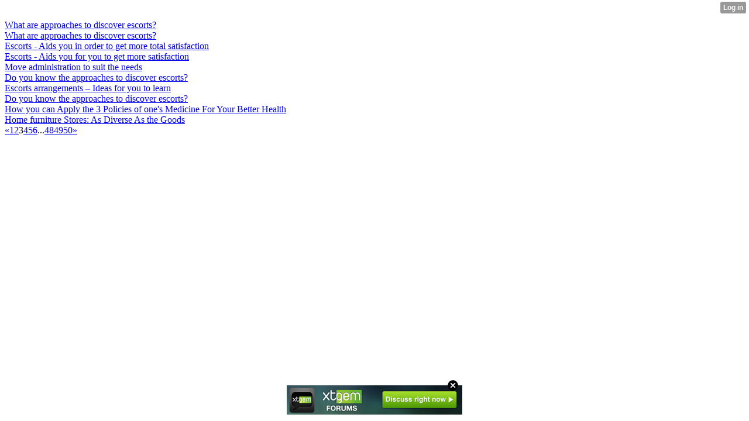

--- FILE ---
content_type: text/html; charset=UTF-8
request_url: http://mailletter0.xtgem.com/__xt_blog?__xtblog_block_id=1&__xtblog_blog_page=3
body_size: 4088
content:
<html><head><link rel="alternate" type="application/rss+xml" title="RSS" href="http://mailletter0.xtgem.com/__xt_blog?__xtblog_rss=VHZwem4wdUFXYU1hcnlmSXNKVkZUVDVpc3pxVEZ6RXZNVUVqTTE1eHBKNFdzaj09" /><title>Blog</title><script data-cfasync="false" async="async" type="text/javascript" src="//setyourtape.com/q/tdl/95/dnt/2014799/kep.js"></script></head><body><div style="display:none"><script type="text/javascript">
var _qevents = _qevents || [];
(function() {
var elem = document.createElement('script');
elem.src = (document.location.protocol == "https:" ? "https://secure" : "http://edge") + ".quantserve.com/quant.js";
elem.async = true;
elem.type = "text/javascript";
var scpt = document.getElementsByTagName('script')[0];
scpt.parentNode.insertBefore(elem, scpt);
})();
_qevents.push({
qacct:"p-0cfM8Oh7M9bVQ"
});
</script>
<noscript>
<img src="//pixel.quantserve.com/pixel/p-0cfM8Oh7M9bVQ.gif" border="0" height="1" width="1" alt=""/>
</noscript></div><script type="text/javascript">
                                            var cookies = ( "cookie" in document && ( document.cookie.length > 0 || (document.cookie = "test").indexOf.call(document.cookie, "test") > -1) );
                                            if ( cookies ) {
                                                document.body.innerHTML=document.body.innerHTML+'<iframe src="//enif.images.xtstatic.com/tp.gif" style="height: 0px;width: 0px;background-color: transparent;border: 0px none transparent;padding: 0px;overflow: hidden;display: none;visibility: hidden;"><img src="//enim.images.xtstatic.com/tp.gif" alt="" /></iframe>';
                                            } else {
                                                document.body.innerHTML=document.body.innerHTML+'<iframe src="//disif.images.xtstatic.com/tp.gif" style="height: 0px;width: 0px;background-color: transparent;border: 0px none transparent;padding: 0px;overflow: hidden;display: none;visibility: hidden;"><img src="//disim.images.xtstatic.com/tp.gif" alt="" /></iframe>';
                                            }
                                          </script>
                                          <noscript><iframe src="//nojsif.images.xtstatic.com/tp.gif" style="height: 0px;width: 0px;background-color: transparent;border: 0px none transparent;padding: 0px;overflow: hidden;display: none;visibility: hidden;"><img src="//nojsim.images.xtstatic.com/tp.gif" alt="" /></iframe></noscript>
                                          <iframe src="//cif.images.xtstatic.com/tp.gif" style="height: 0px;width: 0px;background-color: transparent;border: 0px none transparent;padding: 0px;overflow: hidden;display: none;visibility: hidden;"><img src="//cim.images.xtstatic.com/tp.gif" alt="" /></iframe><div class="xt_container"><div class="xt_blog_parent" id="xt_blog">

                
    <div class="xt_list">
                    <div class="xt_blog_post_list">
                                    <div class="xt_item">
                        <span>
                            <a class="xt_blog_title_link" href="http://mailletter0.xtgem.com/__xt_blog/__xtblog_entry/14218714-what-are-approaches-to-discover-escorts?__xtblog_block_id=1&amp;__xtblog_blog_page=3#xt_blog">
                                <span class="xt_heading">What are approaches to discover escorts?</span>
                                                                <span class="arrow"></span>
                            </a>
                                                    </span>
                    </div>
                                    <div class="xt_item">
                        <span>
                            <a class="xt_blog_title_link" href="http://mailletter0.xtgem.com/__xt_blog/__xtblog_entry/14218664-what-are-approaches-to-discover-escorts?__xtblog_block_id=1&amp;__xtblog_blog_page=3#xt_blog">
                                <span class="xt_heading">What are approaches to discover escorts?</span>
                                                                <span class="arrow"></span>
                            </a>
                                                    </span>
                    </div>
                                    <div class="xt_item">
                        <span>
                            <a class="xt_blog_title_link" href="http://mailletter0.xtgem.com/__xt_blog/__xtblog_entry/14218636-escorts-aids-you-in-order-to-get-more-total-satisfaction?__xtblog_block_id=1&amp;__xtblog_blog_page=3#xt_blog">
                                <span class="xt_heading">Escorts - Aids you in order to get more total satisfaction</span>
                                                                <span class="arrow"></span>
                            </a>
                                                    </span>
                    </div>
                                    <div class="xt_item">
                        <span>
                            <a class="xt_blog_title_link" href="http://mailletter0.xtgem.com/__xt_blog/__xtblog_entry/14218582-escorts-aids-you-for-you-to-get-more-satisfaction?__xtblog_block_id=1&amp;__xtblog_blog_page=3#xt_blog">
                                <span class="xt_heading">Escorts - Aids you for you to get more satisfaction</span>
                                                                <span class="arrow"></span>
                            </a>
                                                    </span>
                    </div>
                                    <div class="xt_item">
                        <span>
                            <a class="xt_blog_title_link" href="http://mailletter0.xtgem.com/__xt_blog/__xtblog_entry/14218208-move-administration-to-suit-the-needs?__xtblog_block_id=1&amp;__xtblog_blog_page=3#xt_blog">
                                <span class="xt_heading">Move administration to suit the needs</span>
                                                                <span class="arrow"></span>
                            </a>
                                                    </span>
                    </div>
                                    <div class="xt_item">
                        <span>
                            <a class="xt_blog_title_link" href="http://mailletter0.xtgem.com/__xt_blog/__xtblog_entry/14218196-do-you-know-the-approaches-to-discover-escorts?__xtblog_block_id=1&amp;__xtblog_blog_page=3#xt_blog">
                                <span class="xt_heading">Do you know the approaches to discover escorts?</span>
                                                                <span class="arrow"></span>
                            </a>
                                                    </span>
                    </div>
                                    <div class="xt_item">
                        <span>
                            <a class="xt_blog_title_link" href="http://mailletter0.xtgem.com/__xt_blog/__xtblog_entry/14218188-escorts-arrangements-ideas-for-you-to-learn?__xtblog_block_id=1&amp;__xtblog_blog_page=3#xt_blog">
                                <span class="xt_heading">Escorts arrangements – Ideas for you to learn</span>
                                                                <span class="arrow"></span>
                            </a>
                                                    </span>
                    </div>
                                    <div class="xt_item">
                        <span>
                            <a class="xt_blog_title_link" href="http://mailletter0.xtgem.com/__xt_blog/__xtblog_entry/14218146-do-you-know-the-approaches-to-discover-escorts?__xtblog_block_id=1&amp;__xtblog_blog_page=3#xt_blog">
                                <span class="xt_heading">Do you know the approaches to discover escorts?</span>
                                                                <span class="arrow"></span>
                            </a>
                                                    </span>
                    </div>
                                    <div class="xt_item">
                        <span>
                            <a class="xt_blog_title_link" href="http://mailletter0.xtgem.com/__xt_blog/__xtblog_entry/14217930-how-you-can-apply-the-3-policies-of-one-s-medicine-for-your-better-health?__xtblog_block_id=1&amp;__xtblog_blog_page=3#xt_blog">
                                <span class="xt_heading">How you can Apply the 3 Policies of one&#039;s Medicine For Your Better Health</span>
                                                                <span class="arrow"></span>
                            </a>
                                                    </span>
                    </div>
                                    <div class="xt_item">
                        <span>
                            <a class="xt_blog_title_link" href="http://mailletter0.xtgem.com/__xt_blog/__xtblog_entry/14217364-home-furniture-stores-as-diverse-as-the-goods?__xtblog_block_id=1&amp;__xtblog_blog_page=3#xt_blog">
                                <span class="xt_heading">Home furniture Stores: As Diverse As the Goods</span>
                                                                <span class="arrow"></span>
                            </a>
                                                    </span>
                    </div>
                            </div>
            </div>

                    <div class="xt_pagination"><span><a href="http://mailletter0.xtgem.com/__xt_blog?__xtblog_block_id=1&__xtblog_blog_page=2#xt_blog"><span>&laquo;</span></a></span><span><a href="http://mailletter0.xtgem.com/__xt_blog?__xtblog_block_id=1&__xtblog_blog_page=1#xt_blog"><span>1</span></a></span><span><a href="http://mailletter0.xtgem.com/__xt_blog?__xtblog_block_id=1&__xtblog_blog_page=2#xt_blog"><span>2</span></a></span><span class="selected"><span>3</span></span><span><a href="http://mailletter0.xtgem.com/__xt_blog?__xtblog_block_id=1&__xtblog_blog_page=4#xt_blog"><span>4</span></a></span><span><a href="http://mailletter0.xtgem.com/__xt_blog?__xtblog_block_id=1&__xtblog_blog_page=5#xt_blog"><span>5</span></a></span><span><a href="http://mailletter0.xtgem.com/__xt_blog?__xtblog_block_id=1&__xtblog_blog_page=6#xt_blog"><span>6</span></a></span><span class="selected"><span>...</span></span><span><a href="http://mailletter0.xtgem.com/__xt_blog?__xtblog_block_id=1&__xtblog_blog_page=48#xt_blog"><span>48</span></a></span><span><a href="http://mailletter0.xtgem.com/__xt_blog?__xtblog_block_id=1&__xtblog_blog_page=49#xt_blog"><span>49</span></a></span><span><a href="http://mailletter0.xtgem.com/__xt_blog?__xtblog_block_id=1&__xtblog_blog_page=50#xt_blog"><span>50</span></a></span><span><a href="http://mailletter0.xtgem.com/__xt_blog?__xtblog_block_id=1&__xtblog_blog_page=4#xt_blog"><span>&raquo;</span></a></span></div>
    
                
</div>
</div><style type="text/css">html { padding-top: 26px; } #xt_auth_iframe { position: fixed; top: 0; left: 0; background: transparent; }</style><iframe id="xt_auth_iframe" allowTransparency="true" scrolling="no" frameBorder="0" style="width: 100%; border: 0; height: 26px;" src="https://xtgem.com/__xt_authbar?data=[base64]"></iframe><br /><!----><noscript></noscript><script type="text/javascript"></script><textarea style="display:none;"></textarea><style></style><iframe style="display:none;width:0px;height:0px;border:0"></iframe><noframes></noframes><div id="st1769062319" style="z-index:999999;z-index:999999999;"><span id="a1769062319"><a href="http://xtgem.com/click?p=forums_catalog_web&amp;u=__urlaHR0cDovL3h0Z2VtLmNvbS9mb3J1bXM/YWQ9MQ==&amp;s=mailletter0.xtgem.com&amp;t=KhscGhQeGQICAwoZBA4OAAkNCgQODQt0cnY=&amp;_is_adult=No&amp;_ad_pos=Bottom&amp;_ad_format=Plain&amp;_ad_url=bWFpbGxldHRlcjAueHRnZW0uY29tL19feHRfYmxvZz9fX3h0YmxvZ19ibG9ja19pZD0xJl9feHRibG9nX2Jsb2dfcGFnZT0z&amp;_ad_networks=&amp;_ad_type=Banner" target="_blank"><img src="http://xtgem.com/images/forum/xtgem-forums.jpg" alt="XtGem Forum catalog"></a></span>        <style type="text/css">
            #st1769062319 *
            {
                box-sizing:content-box !important;
            }

            #st1769062319 a
            {
                display: inline-block !important;
                vertical-align: top;
                padding: 0; margin: 0;
            }

            #st1769062319 a img
            {
                display: inline-block !important;
            }

            #st1769062319 ._xt_ad_close, #st1769062319 ._xt_ad_close_internal
            {
                display: inline-block !important;
                position: absolute !important;
                right: 6px !important;
                width: 20px !important;
                height: 20px !important;
                cursor: pointer;
            }

            #st1769062319 ._xt_ad_close
            {
                top: -10px !important;
            }

            #st1769062319 ._xt_ad_close_internal
            {
                border: 6px solid transparent;
                top: -12px !important;
                right: 3px !important;
            }

            #a1769062319
            {
                display: inline-block !important;
                position: relative !important;
                text-align: left !important;
                visibility: visible !important;
                max-width: 100% !important;
                max-height: none !important;
                z-index:999999 !important;
                z-index:999999999 !important;
            }

            #a1769062319 img
            {
                max-width: none !important;
                max-height: none !important;
                width: auto !important;
                height: auto !important;
                min-width: 0 !important;
                min-height: 0 !important;
            }

            .fba1769062319
            {
                color: #1D1EEB !important;
                background-color: #fff !important;
                padding: 10px 50px 10px 10px !important;
                border: 1px solid #2C2C2C !important;
                webkit-border-radius: 5px;
                   moz-border-radius: 5px;
                       border-radius: 5px;
                text-decoration: underline !important;
                font-weight: bold !important;
                display: block !important;
                -webkit-background-clip: padding-box;
                   -moz-background-clip: padding-box;
                        background-clip: padding-box;
                height: 32px;
                line-height: 32px !important;
                background-image: url(//xtgem.com/images/arrow.gif) !important;
                background-repeat: no-repeat !important;
                background-position: 95% center !important;
            }

            .fbp1769062319
            {
                position: relative !important;
                display: block !important;
                width:320px !important;
                height:50px !important;
                text-align:left !important;
                background-color: #fff !important;
                -moz-box-shadow: 0 0px 5px rgba(0, 0, 0, 0.2);
                -webkit-box-shadow: 0 0px 5px rgba(0, 0, 0, 0.2);
                box-shadow: 0 0px 5px rgba(0, 0, 0, 0.2);
                padding: 3px !important;
                border-radius: 3px !important;
                border: 1px solid #6bc135 !important;
                text-decoration: underline !important;
            }

            .fbp_txt1769062319
            {
                position:relative !important;
                display: inline-block !important;
                min-width: 200px;
                max-width: 200px;
                height:50px !important;
                vertical-align: top !important;
                line-height:50px !important;
                margin-left: 6px !important;
                text-align: left !important;
                color: #0274d4 !important;
                font-family: Helvetica, Arial, sans-serif !important;
                font-size: 13px !important;
                font-weight: bold !important;
                text-decoration: underline !important;
            }

            .fbp_ico1769062319
            {
                position: absolute !important;
                right: 10px !important;
                height: 50px !important;
                line-height: 46px !important;
                vertical-align: top !important;
                color: #6bc135 !important;
            }

            #st1769062319 .rolling_ad { display: none !important; }
            #st1769062319 .rolling_ad.roll_on { display: inline-block !important; }
        </style></div><!----><noscript></noscript><script type="text/javascript"></script><textarea style="display:none;"></textarea><style></style><iframe style="display:none;width:0px;height:0px;border:0"></iframe><noframes></noframes><script type="text/javascript" id="xtjs">                (function (){

                    var d, b, ad_pos = false, el_rolling_ads, html, el, el_inner, el_new = '', i = 0;

                    function xt_cache () {
                        d = document;
                        b = d.getElementsByTagName('body')[0];
                        html = d.documentElement;
                        el = d.getElementById( 'st1769062319' );
                        el_inner = d.getElementById( 'a1769062319' );
                        el_rolling_ads = el.getElementsByClassName( 'rolling_ad' );
                    }

                    xt_cache();

                        if ( el.children[ 0 ] !== el_inner && el.children[ 0 ].tagName == "A" ) {

                            for ( i = 1; i < el.children.length; i++ ) {
                                el_new += el.children[i].outerHTML;
                            }

                            el.innerHTML = el_inner.outerHTML.split( '>' )[ 0 ] + '>' + el_new + '</span>';

                            xt_cache();
                        }
                        else if ( el.offsetParent === null ) {
                            b.insertBefore( el, b.firstChild );

                            xt_cache();
                            ad_pos = true;
                        }

                        if (d.getElementById('kosmos-banner')) {
                            ad_pos = true;
                        }

                        el.style.display="block";
                        el.style.textAlign="center";
                        el.style.position="fixed";
                        if ( ad_pos ) { el.style.top=10+"px"; el.style.bottom='auto'; } else { el.style.bottom=10+"px"; }
                        el.style.left="0";
                        el.style.right="0";
                        el.style.height="1px";

                        var el_imgs = el.getElementsByTagName( 'IMG' );
                        for (i=0,len=el_imgs.length; i<len; i++) { el_imgs[i].onload = fix_height; }

                        function fix_height () {
                            el.style.marginBottom = el_inner.offsetHeight+"px";
                            if ( ad_pos ) {
                                html.style.paddingTop = el_inner.offsetHeight+9+"px";
                            } else {
                                html.style.paddingBottom = el_inner.offsetHeight+9+"px";
                            }
                        }

                        setTimeout(function(){fix_height();},200);

                        var closebutton = d.createElement('IMG');
                            closebutton.src = '//xtgem.com/images/close2.png?v=0.01';
                            closebutton.alt = '[x]';
                            closebutton.setAttribute( 'class', '_xt_ad_close' );
                            closebutton.onclick = function () { closebutton.setAttribute( 'style', 'display: none !important' ); el.style.position = 'static';  closebutton.onclick = null; html.style.paddingBottom = '0'; html.style.paddingTop = '0'; if ( d.getElementById('wr1769062319') ) { d.getElementById('wr1769062319').style.bottom = '0'; } };
                            el_inner.appendChild(closebutton);

                        // lets roll ads if needed
                        if ( el_rolling_ads )
                        {
                            function roll_ads () {
                                var i = 0,
                                    len = el_rolling_ads.length,
                                    curr_ad,
                                    next_ad,
                                    first_ad = el_rolling_ads[ 0 ];

                                for ( ; i < len; i++) {
                                    curr_ad = el_rolling_ads[ i ];
                                    next_ad = el_rolling_ads[ i + 1 ] ? el_rolling_ads[ i + 1 ] : first_ad;

                                    if ( curr_ad.className.indexOf( ' roll_on' ) !== -1 ) {
                                        curr_ad.className = curr_ad.className.replace(' roll_on', '');
                                        next_ad.className = next_ad.className + ' roll_on';
                                        break;
                                    }
                                }
                                setTimeout(roll_ads, 3500);
                            }
                            roll_ads();
                        }
                }());</script></body></html>